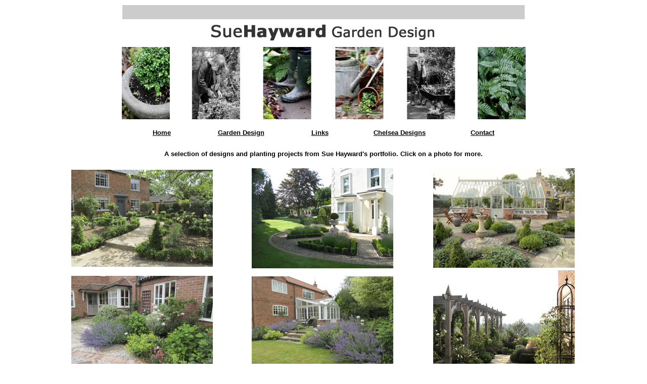

--- FILE ---
content_type: text/html
request_url: http://suehayward.co.uk/projects.htm
body_size: 2466
content:
<html>
<head>
<title>Sue Hayward Garden Designs projects</title>
<meta http-equiv="Content-Type" content="text/html; charset=iso-8859-1">
<!-- garden design, garden designer, garden designs, Garden and Landscape Design, garden consultations, garden plans drafted, site surveys, detailed construction plans drawn, planting, specialist planting plans, plant sourcing and supply, garden, gardens, Nottingham, Notts, Derby, Derbyshire, Leicester, Leicestershire, -->
<!-- A friendly, professional Garden Design service from an experienced garden designer working in Derby, Derbyshire, Nottingham, Nottinghamshire, Leicester, Leicestershire-->
<meta name="description" content="A friendly, professional Garden Design service from an experienced garden designer working in the East Midlands and throughout the UK">
<meta name="keywords" content="garden design, garden designer, garden designs, consultations, , site surveys, construction plans , planting plans, plant sourcing,  Nottingham, Notts, Derby, Derbyshire, Leicester, Leicestershire,">
<meta name="generator" content="Sue Hayward Garden Designs - Garden Landscape Design in Nottingham &amp; Derby &amp; Leicester &amp; Derbyshire &amp; Nottinghamshire &amp; Leicestershire &amp; East Midlands">
<meta name="coverage" content="UK, Derby, Leicester, Nottingham">
<meta name="content-Language"content="english">
<meta name="author" content="Sue Hayward">
<meta name="copyright" content="Copyright © 2005 Sue Hayward Garden Design. All Rights Reserved.">
<meta content=all name=robots>
<meta name="robots" content="index,follow">
<meta name="googlebot" content="index,follow">
<script type="text/JavaScript">
<!--
function MM_openBrWindow(theURL,winName,features) { //v2.0
  window.open(theURL,winName,features);
}
//-->
</script>
</head>

<body bgcolor="#FFFFFF" text="#000000" link="#000000" vlink="#000000" alink="#000000">
<TABLE WIDTH="800" HEIGHT="32" BGCOLOR="#FFFFFF" ALIGN="CENTER" BORDERCOLOR="#FFFFFF" BORDER="0"> 
<TR> <TD width="800" HEIGHT="25" BGCOLOR="#CCCCCC">&nbsp;</TD>
</TR> </TABLE><TABLE WIDTH="84%" BORDER="0" CELLSPACING="0" BORDERCOLOR="#666666" HEIGHT="25" ALIGN="center" BGCOLOR="#FFFFFF"> 
<TR> <TD HEIGHT="19"><DIV ALIGN="CENTER"><IMG SRC="shgdbanner.gif" WIDTH="450" HEIGHT="41" VSPACE="0"></DIV></TD></TR> 
</TABLE>
<DIV ALIGN="CENTER"><A HREF="shgd.htm"><IMG SRC="titlebar2.jpg" WIDTH="799" HEIGHT="143" VSPACE="10" ALIGN="MIDDLE" BORDER="0" ALT="Click for more garden design information"></A></DIV>
<TABLE WIDTH="800" ALIGN="center" HEIGHT="28" BORDERCOLOR="#FFFFFF" BGCOLOR="#FFFFFF">
  <TR BGCOLOR="#666666">
    <TD WIDTH="800" BGCOLOR="#FFFFFF" HEIGHT="23"><DIV ALIGN="center"> <FONT COLOR="#333333" FACE="Verdana, Arial, Helvetica, sans-serif" SIZE="2"><B><A HREF="index.htm">Home</A></B> </FONT></DIV></TD>
    <TD WIDTH="800" BGCOLOR="#FFFFFF" HEIGHT="23"><DIV ALIGN="center"> <FONT COLOR="#333333" FACE="Verdana, Arial, Helvetica, sans-serif" SIZE="2"><B><A HREF="shgd.htm">Garden 
      Design</A></B> </FONT></DIV></TD>
    <TD WIDTH="800" BGCOLOR="#FFFFFF" HEIGHT="23"><DIV ALIGN="center"><FONT COLOR="#333333" FACE="Verdana, Arial, Helvetica, sans-serif" SIZE="2"><A HREF="links.htm"><B>Links</B></A></FONT></DIV></TD>
    <TD WIDTH="800" BGCOLOR="#FFFFFF" HEIGHT="23"><DIV ALIGN="center"><FONT FACE="Verdana, Arial, Helvetica, sans-serif" SIZE="2" COLOR="#333333"><B><A HREF="RHSshowgardens.html">Chelsea Designs </A></B></FONT></DIV></TD>
    <TD WIDTH="800" BGCOLOR="#FFFFFF" HEIGHT="23"><DIV ALIGN="CENTER"><FONT COLOR="#333333" FACE="Verdana, Arial, Helvetica, sans-serif" SIZE="2"><A HREF="mailto:sue@suehayward.co.uk"><B>Contact</B></A></FONT></DIV></TD>
  </TR>
</TABLE>
<BR><tr>
  <DIV ALIGN="CENTER"><FONT FACE="Verdana, Arial, Helvetica, sans-serif" SIZE="2" COLOR="#000000"><B>A 
selection of  designs and planting projects from Sue Hayward's  portfolio. Click 
on a photo for more.</B></FONT></DIV>
  <br>
<tr><TABLE WIDTH="85%" ALIGN="CENTER">
  <TR><TD WIDTH="24%" height="188"><DIV ALIGN="CENTER"><a href="RG02port.html" target="new"><img src="IMG_RG01th.jpg" alt="Click for more photos" width="280" height="192"></a></DIV></TD><TD WIDTH="26%"><div align="center"><a href="whport.htm" target="new"><img src="YW101tn.jpg" alt="click for more photos" width="280" height="198"></a></div></TD><TD WIDTH="25%"><div align="center"><a href="PK02port.html" target="new"><img src="PK01th.jpg" width="280" height="197"></a></div></TD></TR>
  <TR><TD WIDTH="24%" height="195"><div align="center"><a href="AM03port.html" target="new"><img src="IMG_AM01frth.jpg" alt="Click for more photos" width="280" height="187"></a></div></TD><TD WIDTH="26%"><div align="center"><a href="AM02port.html" target="new"><img src="IMG_AM01tn.jpg" alt="click for more photos" width="280" height="185"></a></div></TD><TD WIDTH="25%"><div align="center"><a href="dbport.html" target="new"><img src="IMG_DB01th.jpg" alt="click for more photos" width="280" height="210"></a></div></TD></TR>
  <TR>
    <TD height="187"><div align="center"><a href="NF2port.html" target="new"><img src="NF101tn.jpg" alt="click for more photos" width="280" height="210"></a></div></TD>
    <TD><div align="center"><a href="RGport.html" target="new"><img src="RG101tn.jpg" alt="click for more photos" width="280" height="210"></a></div></TD>
    <TD><div align="center"><a href="SWport.html" target="new"><img src="IMG_SW01th.jpg" alt="click for more photos" width="280" height="200"></a></div></TD>
    </TR>
  <TR>
    <TD height="187"><div align="center"><a href="MTport.html" target="new"><img src="MT101tn.jpg" alt="click for more photos" width="280" height="210"></a></div></TD>
    <TD><div align="center"><a href="AKport.html" target="new"><img src="AK101tn.jpg" alt="click for more photos" width="280" height="210"></a></div></TD>
    <TD><div align="center"><a href="HRport.html" target="new"><img src="HR101tnjpg" alt="click for more photos" width="280" height="210"></a></div></TD>
    </TR><TR><TD WIDTH="24%"><DIV ALIGN="CENTER"><a href="AM.html" target="new"><img src="AM101btn.jpg" alt="click for more photos" width="280" height="210"></a></DIV></TD><TD WIDTH="26%"><DIV ALIGN="CENTER"><a href="jpport.html" target="new"><img src="JP101tn.jpg" alt="click for more photos" width="280" height="210"></a></DIV></TD><TD WIDTH="25%"><DIV ALIGN="CENTER"><a href="myport.htm" target="new"><img src="RM101tn.jpg" alt="click for more photos" width="280" height="210"></a></DIV></TD></TR>
  <TR>
    <TD height="186"><div align="center"><a href="chport.html" target="new"><img src="CH101tn.jpg" alt="click for more photos" width="280" height="210"></a></div></TD>
    <TD><div align="center"><a href="JMport.html" target="new"><img src="IMG_JM01th.jpg" alt="click for more photos" width="280" height="210"></a></div></TD>
    <TD><div align="center"><a href="SHport.html" target="new"><img src="SH101tn.jpg" alt="click for more photos" width="280" height="210"></a></div></TD>
    </TR>
  <TR>
    <TD height="187"><div align="center"><a href="pkport.htm" target="new"><img src="CP101tn.jpg" alt="click for more photos" width="280" height="210"></a></div></TD>
    <TD><div align="center"><a href="IJport.html" target="new"><img src="IMG_IJ01th.jpg" alt="click for more photos" width="280" height="201"></a></div></TD>
    <TD><div align="center"><a href="shport2.html" target="new"><img src="MG101tn.jpg" alt="click for more photos" width="280" height="210"></a></div></TD>
    </TR>
  
  <TR>
    <TD height="187"><div align="center"><a href="bbport.htm" target="new"><img src="KB101tn.jpg" alt="click for more photos" width="280" height="210"></a></div></TD>
    <TD><div align="center"><a href="AS port.html" target="new"><img src="RS101tn.jpg" alt="click for more photos" width="280" height="210"></a></div></TD>
    <TD><div align="center"><a href="ckport.htm" target="new"><img src="IC101tn.jpg" alt="click for more photos" width="280" height="188"></a></div></TD>
    </TR>
  <TR>
    <TD height="187"><div align="center"><a href="sc port.html" target="new"><img src="SC101tn.jpg" alt="click for more photos" width="280" height="210"></a></div></TD>
    <TD><div align="center"><a href="KSport.html" target="new"><img src="KS101tn.jpg" alt="click for more photos" width="280" height="210"></a></div></TD>
    <TD><div align="center"><a href="kcport.htm" target="new"><img src="KC101tn.jpg" alt="click for more photos" width="280" height="210"></a></div></TD>
    </TR>
  <TR>
    <TD height="187"><div align="center"><a href="RMport.html" target="new"><img src="RM102tn.jpg" alt="click for more photos" width="280" height="217"></a></div></TD>
    <TD><div align="center"><a href="ssport.htm" target="new"><img src="BS101tn.jpg" alt="click for more photos" width="280" height="210"></a></div></TD>
    <TD><div align="center"><a href="SAHport.html" target="new"><img src="MG102tn.jpg" alt="click for more photos" width="280" height="210"></a></div></TD>
    </TR>
  <TR>
    <TD height="187"><div align="center"><a href="WSport.html" target="new"><img src="WS101tn.jpg" alt="click for more photos" width="280" height="210"></a></div></TD>
    <TD><div align="center"><a href="NFport.html" target="new"><img src="NF102tn.jpg" alt="click for more photos" width="280" height="210"></a></div></TD>
    <TD><div align="center"><a href="bhport.htm" target="new"><img src="BH101tn.jpg" alt="click for more photos" width="280" height="210"></a></div></TD>
    </TR>
  </TABLE>
<tr>
<tr><p align="center"><FONT FACE="Verdana, Arial, Helvetica, sans-serif" SIZE="2" COLOR="#000000"><B><BR>Please 
contact Sue Hayward for more details.<BR> Telephone: 01332 874 654 - Mobile: 07966 
521 376 - <BR> E-mail: <A HREF="mailto:sue@suehayward.co.uk"><FONT COLOR="#666666">sue@suehayward.co.uk</FONT></A></B></FONT><br> 
</p><div align="center"> <div align="center"> <p><font face="Verdana, Arial, Helvetica, sans-serif" size="2">All 
photos, plans, drawings, and illustrations &copy; Sue Hayward Garden Design.</font></p><p><font size="2" face="Verdana, Arial, Helvetica, sans-serif"> 
<A HREF="http://www.copyscape.com/"><IMG SRC="http://banners.copyscape.com/images/cs-gr-3d-234x16.gif" ALT="Page copy protected against web site content infringement by Copyscape" TITLE="Do not copy content from the page. Plagiarism will be detected by Copyscape." WIDTH="234" HEIGHT="16" BORDER="0"></A> 
</font><font size="1" face="Verdana, Arial, Helvetica, sans-serif"><br> <br> <a href="#TOP"><font color="#000000">Go 
to top of page</font></a></font> </p></div></div> 
</body>
</html>